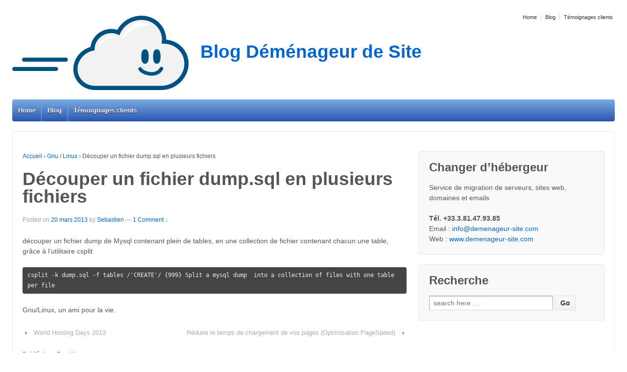

--- FILE ---
content_type: text/html; charset=UTF-8
request_url: https://www.demenageur-site.com/blog/2013/03/decouper-un-fichier-dump-sql-en-plusieurs-fichiers/
body_size: 8081
content:
	<!doctype html>
	<!--[if !IE]>
	<html class="no-js non-ie" lang="fr-FR"> <![endif]-->
	<!--[if IE 7 ]>
	<html class="no-js ie7" lang="fr-FR"> <![endif]-->
	<!--[if IE 8 ]>
	<html class="no-js ie8" lang="fr-FR"> <![endif]-->
	<!--[if IE 9 ]>
	<html class="no-js ie9" lang="fr-FR"> <![endif]-->
	<!--[if gt IE 9]><!-->
<html class="no-js" lang="fr-FR"> <!--<![endif]-->
	<head>

		<meta charset="UTF-8"/>
		<meta name="viewport" content="width=device-width, initial-scale=1.0">

		<title>Découper un fichier dump.sql en plusieurs fichiers &#124; Blog - Déménageur de Site Web</title>

		<link rel="profile" href="http://gmpg.org/xfn/11"/>
		<link rel="pingback" href="https://www.demenageur-site.com/blog/xmlrpc.php"/>

		<meta name='robots' content='max-image-preview:large' />
	<style>img:is([sizes="auto" i], [sizes^="auto," i]) { contain-intrinsic-size: 3000px 1500px }</style>
	<link rel="alternate" type="application/rss+xml" title="Blog - Déménageur de Site Web &raquo; Flux" href="https://www.demenageur-site.com/blog/feed/" />
<link rel="alternate" type="application/rss+xml" title="Blog - Déménageur de Site Web &raquo; Flux des commentaires" href="https://www.demenageur-site.com/blog/comments/feed/" />
<link rel="alternate" type="application/rss+xml" title="Blog - Déménageur de Site Web &raquo; Découper un fichier dump.sql en plusieurs fichiers Flux des commentaires" href="https://www.demenageur-site.com/blog/2013/03/decouper-un-fichier-dump-sql-en-plusieurs-fichiers/feed/" />
<script type="text/javascript">
/* <![CDATA[ */
window._wpemojiSettings = {"baseUrl":"https:\/\/s.w.org\/images\/core\/emoji\/15.0.3\/72x72\/","ext":".png","svgUrl":"https:\/\/s.w.org\/images\/core\/emoji\/15.0.3\/svg\/","svgExt":".svg","source":{"concatemoji":"https:\/\/www.demenageur-site.com\/blog\/wp-includes\/js\/wp-emoji-release.min.js?ver=6.7.4"}};
/*! This file is auto-generated */
!function(i,n){var o,s,e;function c(e){try{var t={supportTests:e,timestamp:(new Date).valueOf()};sessionStorage.setItem(o,JSON.stringify(t))}catch(e){}}function p(e,t,n){e.clearRect(0,0,e.canvas.width,e.canvas.height),e.fillText(t,0,0);var t=new Uint32Array(e.getImageData(0,0,e.canvas.width,e.canvas.height).data),r=(e.clearRect(0,0,e.canvas.width,e.canvas.height),e.fillText(n,0,0),new Uint32Array(e.getImageData(0,0,e.canvas.width,e.canvas.height).data));return t.every(function(e,t){return e===r[t]})}function u(e,t,n){switch(t){case"flag":return n(e,"\ud83c\udff3\ufe0f\u200d\u26a7\ufe0f","\ud83c\udff3\ufe0f\u200b\u26a7\ufe0f")?!1:!n(e,"\ud83c\uddfa\ud83c\uddf3","\ud83c\uddfa\u200b\ud83c\uddf3")&&!n(e,"\ud83c\udff4\udb40\udc67\udb40\udc62\udb40\udc65\udb40\udc6e\udb40\udc67\udb40\udc7f","\ud83c\udff4\u200b\udb40\udc67\u200b\udb40\udc62\u200b\udb40\udc65\u200b\udb40\udc6e\u200b\udb40\udc67\u200b\udb40\udc7f");case"emoji":return!n(e,"\ud83d\udc26\u200d\u2b1b","\ud83d\udc26\u200b\u2b1b")}return!1}function f(e,t,n){var r="undefined"!=typeof WorkerGlobalScope&&self instanceof WorkerGlobalScope?new OffscreenCanvas(300,150):i.createElement("canvas"),a=r.getContext("2d",{willReadFrequently:!0}),o=(a.textBaseline="top",a.font="600 32px Arial",{});return e.forEach(function(e){o[e]=t(a,e,n)}),o}function t(e){var t=i.createElement("script");t.src=e,t.defer=!0,i.head.appendChild(t)}"undefined"!=typeof Promise&&(o="wpEmojiSettingsSupports",s=["flag","emoji"],n.supports={everything:!0,everythingExceptFlag:!0},e=new Promise(function(e){i.addEventListener("DOMContentLoaded",e,{once:!0})}),new Promise(function(t){var n=function(){try{var e=JSON.parse(sessionStorage.getItem(o));if("object"==typeof e&&"number"==typeof e.timestamp&&(new Date).valueOf()<e.timestamp+604800&&"object"==typeof e.supportTests)return e.supportTests}catch(e){}return null}();if(!n){if("undefined"!=typeof Worker&&"undefined"!=typeof OffscreenCanvas&&"undefined"!=typeof URL&&URL.createObjectURL&&"undefined"!=typeof Blob)try{var e="postMessage("+f.toString()+"("+[JSON.stringify(s),u.toString(),p.toString()].join(",")+"));",r=new Blob([e],{type:"text/javascript"}),a=new Worker(URL.createObjectURL(r),{name:"wpTestEmojiSupports"});return void(a.onmessage=function(e){c(n=e.data),a.terminate(),t(n)})}catch(e){}c(n=f(s,u,p))}t(n)}).then(function(e){for(var t in e)n.supports[t]=e[t],n.supports.everything=n.supports.everything&&n.supports[t],"flag"!==t&&(n.supports.everythingExceptFlag=n.supports.everythingExceptFlag&&n.supports[t]);n.supports.everythingExceptFlag=n.supports.everythingExceptFlag&&!n.supports.flag,n.DOMReady=!1,n.readyCallback=function(){n.DOMReady=!0}}).then(function(){return e}).then(function(){var e;n.supports.everything||(n.readyCallback(),(e=n.source||{}).concatemoji?t(e.concatemoji):e.wpemoji&&e.twemoji&&(t(e.twemoji),t(e.wpemoji)))}))}((window,document),window._wpemojiSettings);
/* ]]> */
</script>
<style id='wp-emoji-styles-inline-css' type='text/css'>

	img.wp-smiley, img.emoji {
		display: inline !important;
		border: none !important;
		box-shadow: none !important;
		height: 1em !important;
		width: 1em !important;
		margin: 0 0.07em !important;
		vertical-align: -0.1em !important;
		background: none !important;
		padding: 0 !important;
	}
</style>
<link rel='stylesheet' id='wp-block-library-css' href='https://www.demenageur-site.com/blog/wp-includes/css/dist/block-library/style.min.css?ver=6.7.4' type='text/css' media='all' />
<style id='classic-theme-styles-inline-css' type='text/css'>
/*! This file is auto-generated */
.wp-block-button__link{color:#fff;background-color:#32373c;border-radius:9999px;box-shadow:none;text-decoration:none;padding:calc(.667em + 2px) calc(1.333em + 2px);font-size:1.125em}.wp-block-file__button{background:#32373c;color:#fff;text-decoration:none}
</style>
<style id='global-styles-inline-css' type='text/css'>
:root{--wp--preset--aspect-ratio--square: 1;--wp--preset--aspect-ratio--4-3: 4/3;--wp--preset--aspect-ratio--3-4: 3/4;--wp--preset--aspect-ratio--3-2: 3/2;--wp--preset--aspect-ratio--2-3: 2/3;--wp--preset--aspect-ratio--16-9: 16/9;--wp--preset--aspect-ratio--9-16: 9/16;--wp--preset--color--black: #000000;--wp--preset--color--cyan-bluish-gray: #abb8c3;--wp--preset--color--white: #ffffff;--wp--preset--color--pale-pink: #f78da7;--wp--preset--color--vivid-red: #cf2e2e;--wp--preset--color--luminous-vivid-orange: #ff6900;--wp--preset--color--luminous-vivid-amber: #fcb900;--wp--preset--color--light-green-cyan: #7bdcb5;--wp--preset--color--vivid-green-cyan: #00d084;--wp--preset--color--pale-cyan-blue: #8ed1fc;--wp--preset--color--vivid-cyan-blue: #0693e3;--wp--preset--color--vivid-purple: #9b51e0;--wp--preset--gradient--vivid-cyan-blue-to-vivid-purple: linear-gradient(135deg,rgba(6,147,227,1) 0%,rgb(155,81,224) 100%);--wp--preset--gradient--light-green-cyan-to-vivid-green-cyan: linear-gradient(135deg,rgb(122,220,180) 0%,rgb(0,208,130) 100%);--wp--preset--gradient--luminous-vivid-amber-to-luminous-vivid-orange: linear-gradient(135deg,rgba(252,185,0,1) 0%,rgba(255,105,0,1) 100%);--wp--preset--gradient--luminous-vivid-orange-to-vivid-red: linear-gradient(135deg,rgba(255,105,0,1) 0%,rgb(207,46,46) 100%);--wp--preset--gradient--very-light-gray-to-cyan-bluish-gray: linear-gradient(135deg,rgb(238,238,238) 0%,rgb(169,184,195) 100%);--wp--preset--gradient--cool-to-warm-spectrum: linear-gradient(135deg,rgb(74,234,220) 0%,rgb(151,120,209) 20%,rgb(207,42,186) 40%,rgb(238,44,130) 60%,rgb(251,105,98) 80%,rgb(254,248,76) 100%);--wp--preset--gradient--blush-light-purple: linear-gradient(135deg,rgb(255,206,236) 0%,rgb(152,150,240) 100%);--wp--preset--gradient--blush-bordeaux: linear-gradient(135deg,rgb(254,205,165) 0%,rgb(254,45,45) 50%,rgb(107,0,62) 100%);--wp--preset--gradient--luminous-dusk: linear-gradient(135deg,rgb(255,203,112) 0%,rgb(199,81,192) 50%,rgb(65,88,208) 100%);--wp--preset--gradient--pale-ocean: linear-gradient(135deg,rgb(255,245,203) 0%,rgb(182,227,212) 50%,rgb(51,167,181) 100%);--wp--preset--gradient--electric-grass: linear-gradient(135deg,rgb(202,248,128) 0%,rgb(113,206,126) 100%);--wp--preset--gradient--midnight: linear-gradient(135deg,rgb(2,3,129) 0%,rgb(40,116,252) 100%);--wp--preset--font-size--small: 13px;--wp--preset--font-size--medium: 20px;--wp--preset--font-size--large: 36px;--wp--preset--font-size--x-large: 42px;--wp--preset--spacing--20: 0.44rem;--wp--preset--spacing--30: 0.67rem;--wp--preset--spacing--40: 1rem;--wp--preset--spacing--50: 1.5rem;--wp--preset--spacing--60: 2.25rem;--wp--preset--spacing--70: 3.38rem;--wp--preset--spacing--80: 5.06rem;--wp--preset--shadow--natural: 6px 6px 9px rgba(0, 0, 0, 0.2);--wp--preset--shadow--deep: 12px 12px 50px rgba(0, 0, 0, 0.4);--wp--preset--shadow--sharp: 6px 6px 0px rgba(0, 0, 0, 0.2);--wp--preset--shadow--outlined: 6px 6px 0px -3px rgba(255, 255, 255, 1), 6px 6px rgba(0, 0, 0, 1);--wp--preset--shadow--crisp: 6px 6px 0px rgba(0, 0, 0, 1);}:where(.is-layout-flex){gap: 0.5em;}:where(.is-layout-grid){gap: 0.5em;}body .is-layout-flex{display: flex;}.is-layout-flex{flex-wrap: wrap;align-items: center;}.is-layout-flex > :is(*, div){margin: 0;}body .is-layout-grid{display: grid;}.is-layout-grid > :is(*, div){margin: 0;}:where(.wp-block-columns.is-layout-flex){gap: 2em;}:where(.wp-block-columns.is-layout-grid){gap: 2em;}:where(.wp-block-post-template.is-layout-flex){gap: 1.25em;}:where(.wp-block-post-template.is-layout-grid){gap: 1.25em;}.has-black-color{color: var(--wp--preset--color--black) !important;}.has-cyan-bluish-gray-color{color: var(--wp--preset--color--cyan-bluish-gray) !important;}.has-white-color{color: var(--wp--preset--color--white) !important;}.has-pale-pink-color{color: var(--wp--preset--color--pale-pink) !important;}.has-vivid-red-color{color: var(--wp--preset--color--vivid-red) !important;}.has-luminous-vivid-orange-color{color: var(--wp--preset--color--luminous-vivid-orange) !important;}.has-luminous-vivid-amber-color{color: var(--wp--preset--color--luminous-vivid-amber) !important;}.has-light-green-cyan-color{color: var(--wp--preset--color--light-green-cyan) !important;}.has-vivid-green-cyan-color{color: var(--wp--preset--color--vivid-green-cyan) !important;}.has-pale-cyan-blue-color{color: var(--wp--preset--color--pale-cyan-blue) !important;}.has-vivid-cyan-blue-color{color: var(--wp--preset--color--vivid-cyan-blue) !important;}.has-vivid-purple-color{color: var(--wp--preset--color--vivid-purple) !important;}.has-black-background-color{background-color: var(--wp--preset--color--black) !important;}.has-cyan-bluish-gray-background-color{background-color: var(--wp--preset--color--cyan-bluish-gray) !important;}.has-white-background-color{background-color: var(--wp--preset--color--white) !important;}.has-pale-pink-background-color{background-color: var(--wp--preset--color--pale-pink) !important;}.has-vivid-red-background-color{background-color: var(--wp--preset--color--vivid-red) !important;}.has-luminous-vivid-orange-background-color{background-color: var(--wp--preset--color--luminous-vivid-orange) !important;}.has-luminous-vivid-amber-background-color{background-color: var(--wp--preset--color--luminous-vivid-amber) !important;}.has-light-green-cyan-background-color{background-color: var(--wp--preset--color--light-green-cyan) !important;}.has-vivid-green-cyan-background-color{background-color: var(--wp--preset--color--vivid-green-cyan) !important;}.has-pale-cyan-blue-background-color{background-color: var(--wp--preset--color--pale-cyan-blue) !important;}.has-vivid-cyan-blue-background-color{background-color: var(--wp--preset--color--vivid-cyan-blue) !important;}.has-vivid-purple-background-color{background-color: var(--wp--preset--color--vivid-purple) !important;}.has-black-border-color{border-color: var(--wp--preset--color--black) !important;}.has-cyan-bluish-gray-border-color{border-color: var(--wp--preset--color--cyan-bluish-gray) !important;}.has-white-border-color{border-color: var(--wp--preset--color--white) !important;}.has-pale-pink-border-color{border-color: var(--wp--preset--color--pale-pink) !important;}.has-vivid-red-border-color{border-color: var(--wp--preset--color--vivid-red) !important;}.has-luminous-vivid-orange-border-color{border-color: var(--wp--preset--color--luminous-vivid-orange) !important;}.has-luminous-vivid-amber-border-color{border-color: var(--wp--preset--color--luminous-vivid-amber) !important;}.has-light-green-cyan-border-color{border-color: var(--wp--preset--color--light-green-cyan) !important;}.has-vivid-green-cyan-border-color{border-color: var(--wp--preset--color--vivid-green-cyan) !important;}.has-pale-cyan-blue-border-color{border-color: var(--wp--preset--color--pale-cyan-blue) !important;}.has-vivid-cyan-blue-border-color{border-color: var(--wp--preset--color--vivid-cyan-blue) !important;}.has-vivid-purple-border-color{border-color: var(--wp--preset--color--vivid-purple) !important;}.has-vivid-cyan-blue-to-vivid-purple-gradient-background{background: var(--wp--preset--gradient--vivid-cyan-blue-to-vivid-purple) !important;}.has-light-green-cyan-to-vivid-green-cyan-gradient-background{background: var(--wp--preset--gradient--light-green-cyan-to-vivid-green-cyan) !important;}.has-luminous-vivid-amber-to-luminous-vivid-orange-gradient-background{background: var(--wp--preset--gradient--luminous-vivid-amber-to-luminous-vivid-orange) !important;}.has-luminous-vivid-orange-to-vivid-red-gradient-background{background: var(--wp--preset--gradient--luminous-vivid-orange-to-vivid-red) !important;}.has-very-light-gray-to-cyan-bluish-gray-gradient-background{background: var(--wp--preset--gradient--very-light-gray-to-cyan-bluish-gray) !important;}.has-cool-to-warm-spectrum-gradient-background{background: var(--wp--preset--gradient--cool-to-warm-spectrum) !important;}.has-blush-light-purple-gradient-background{background: var(--wp--preset--gradient--blush-light-purple) !important;}.has-blush-bordeaux-gradient-background{background: var(--wp--preset--gradient--blush-bordeaux) !important;}.has-luminous-dusk-gradient-background{background: var(--wp--preset--gradient--luminous-dusk) !important;}.has-pale-ocean-gradient-background{background: var(--wp--preset--gradient--pale-ocean) !important;}.has-electric-grass-gradient-background{background: var(--wp--preset--gradient--electric-grass) !important;}.has-midnight-gradient-background{background: var(--wp--preset--gradient--midnight) !important;}.has-small-font-size{font-size: var(--wp--preset--font-size--small) !important;}.has-medium-font-size{font-size: var(--wp--preset--font-size--medium) !important;}.has-large-font-size{font-size: var(--wp--preset--font-size--large) !important;}.has-x-large-font-size{font-size: var(--wp--preset--font-size--x-large) !important;}
:where(.wp-block-post-template.is-layout-flex){gap: 1.25em;}:where(.wp-block-post-template.is-layout-grid){gap: 1.25em;}
:where(.wp-block-columns.is-layout-flex){gap: 2em;}:where(.wp-block-columns.is-layout-grid){gap: 2em;}
:root :where(.wp-block-pullquote){font-size: 1.5em;line-height: 1.6;}
</style>
<link rel='stylesheet' id='responsive-style-css' href='https://www.demenageur-site.com/blog/wp-content/themes/responsive/core/css/style.css?ver=1.9.7.7' type='text/css' media='all' />
<link rel='stylesheet' id='responsive-media-queries-css' href='https://www.demenageur-site.com/blog/wp-content/themes/responsive/core/css/responsive.css?ver=1.9.7.7' type='text/css' media='all' />
<style id='akismet-widget-style-inline-css' type='text/css'>

			.a-stats {
				--akismet-color-mid-green: #357b49;
				--akismet-color-white: #fff;
				--akismet-color-light-grey: #f6f7f7;

				max-width: 350px;
				width: auto;
			}

			.a-stats * {
				all: unset;
				box-sizing: border-box;
			}

			.a-stats strong {
				font-weight: 600;
			}

			.a-stats a.a-stats__link,
			.a-stats a.a-stats__link:visited,
			.a-stats a.a-stats__link:active {
				background: var(--akismet-color-mid-green);
				border: none;
				box-shadow: none;
				border-radius: 8px;
				color: var(--akismet-color-white);
				cursor: pointer;
				display: block;
				font-family: -apple-system, BlinkMacSystemFont, 'Segoe UI', 'Roboto', 'Oxygen-Sans', 'Ubuntu', 'Cantarell', 'Helvetica Neue', sans-serif;
				font-weight: 500;
				padding: 12px;
				text-align: center;
				text-decoration: none;
				transition: all 0.2s ease;
			}

			/* Extra specificity to deal with TwentyTwentyOne focus style */
			.widget .a-stats a.a-stats__link:focus {
				background: var(--akismet-color-mid-green);
				color: var(--akismet-color-white);
				text-decoration: none;
			}

			.a-stats a.a-stats__link:hover {
				filter: brightness(110%);
				box-shadow: 0 4px 12px rgba(0, 0, 0, 0.06), 0 0 2px rgba(0, 0, 0, 0.16);
			}

			.a-stats .count {
				color: var(--akismet-color-white);
				display: block;
				font-size: 1.5em;
				line-height: 1.4;
				padding: 0 13px;
				white-space: nowrap;
			}
		
</style>
<script type="text/javascript" src="https://www.demenageur-site.com/blog/wp-includes/js/jquery/jquery.min.js?ver=3.7.1" id="jquery-core-js"></script>
<script type="text/javascript" src="https://www.demenageur-site.com/blog/wp-includes/js/jquery/jquery-migrate.min.js?ver=3.4.1" id="jquery-migrate-js"></script>
<script type="text/javascript" src="https://www.demenageur-site.com/blog/wp-content/themes/responsive/core/js/responsive-modernizr.min.js?ver=2.6.1" id="modernizr-js"></script>
<link rel="https://api.w.org/" href="https://www.demenageur-site.com/blog/wp-json/" /><link rel="alternate" title="JSON" type="application/json" href="https://www.demenageur-site.com/blog/wp-json/wp/v2/posts/171" /><link rel="EditURI" type="application/rsd+xml" title="RSD" href="https://www.demenageur-site.com/blog/xmlrpc.php?rsd" />
<meta name="generator" content="WordPress 6.7.4" />
<link rel="canonical" href="https://www.demenageur-site.com/blog/2013/03/decouper-un-fichier-dump-sql-en-plusieurs-fichiers/" />
<link rel='shortlink' href='https://www.demenageur-site.com/blog/?p=171' />
<link rel="alternate" title="oEmbed (JSON)" type="application/json+oembed" href="https://www.demenageur-site.com/blog/wp-json/oembed/1.0/embed?url=https%3A%2F%2Fwww.demenageur-site.com%2Fblog%2F2013%2F03%2Fdecouper-un-fichier-dump-sql-en-plusieurs-fichiers%2F" />
<link rel="alternate" title="oEmbed (XML)" type="text/xml+oembed" href="https://www.demenageur-site.com/blog/wp-json/oembed/1.0/embed?url=https%3A%2F%2Fwww.demenageur-site.com%2Fblog%2F2013%2F03%2Fdecouper-un-fichier-dump-sql-en-plusieurs-fichiers%2F&#038;format=xml" />
<!-- We need this for debugging -->
<!-- Responsive 1.9.7.7 -->
<style type="text/css" id="custom-background-css">
body.custom-background { background-color: #ffffff; }
</style>
			<style type="text/css" id="wp-custom-css">
			.menu {
    
    /* Permalink - use to edit and share this gradient: http://colorzilla.com/gradient-editor/#7bace1+0,2856b2+100 */
background: #7bace1; /* Old browsers */
background: -moz-linear-gradient(top, #7bace1 0%, #2856b2 100%); /* FF3.6+ */
background: -webkit-gradient(linear, left top, left bottom, color-stop(0%,#7bace1), color-stop(100%,#2856b2)); /* Chrome,Safari4+ */
background: -webkit-linear-gradient(top, #7bace1 0%,#2856b2 100%); /* Chrome10+,Safari5.1+ */
background: -o-linear-gradient(top, #7bace1 0%,#2856b2 100%); /* Opera 11.10+ */
background: -ms-linear-gradient(top, #7bace1 0%,#2856b2 100%); /* IE10+ */
background: linear-gradient(to bottom, #7bace1 0%,#2856b2 100%); /* W3C */
filter: progid:DXImageTransform.Microsoft.gradient( startColorstr=\'#7bace1\', endColorstr=\'#2856b2\',GradientType=0 ); /* IE6-9 */

    border-radius:4px;
}
.menu a  {
 text-shadow : 0 1px #000;
 border-left: 1px solid #7bace1;
}

.menu a:hover  {
 text-shadow : 0 1px #000;
 background-image:none;
 background-color:#2856b2;
}
#container {
	max-width: 1300px !important;
}


.menu .current_page_item a{
 background-color:#1D3D7E;
}
.menu .current-menu-item a{
 background-color:#1D3D7E;
}


pre { 
background-color:#444;
color:#eee;
border:0px;
border-radius:4px;
font-size:12px;
}

#logo img  {
margin-right:24px;
}		</style>
			</head>

<body class="post-template-default single single-post postid-171 single-format-standard custom-background">

<div id="container" class="hfeed">

	<div class="skip-container cf">
		<a class="skip-link screen-reader-text focusable" href="#content">&darr; passer au contenu principal</a>
	</div><!-- .skip-container -->
	<div id="header">

		
		<ul id="menu-menu-1" class="top-menu"><li id="menu-item-276" class="menu-item menu-item-type-custom menu-item-object-custom menu-item-276"><a href="https://www.demenageur-site.com/">Home</a></li>
<li id="menu-item-252" class="menu-item menu-item-type-custom menu-item-object-custom menu-item-home menu-item-252"><a href="https://www.demenageur-site.com/blog/">Blog</a></li>
<li id="menu-item-253" class="menu-item menu-item-type-post_type menu-item-object-page menu-item-253"><a href="https://www.demenageur-site.com/blog/temoignages/">Témoignages clients</a></li>
</ul>
		
		
			<div id="logo">
				<h1><a href="/"><img src="https://www.demenageur-site.com/blog/wp-content/uploads/2015/02/cropped-camioncarre.png" width="360" height="185" alt="Blog &#8211; Déménageur de Site Web"/>Blog Déménageur de Site</h1></a>
			</div><!-- end of #logo -->

		
		
				<div class="main-nav"><ul id="menu-menu-2" class="menu"><li class="menu-item menu-item-type-custom menu-item-object-custom menu-item-276"><a href="https://www.demenageur-site.com/">Home</a></li>
<li class="menu-item menu-item-type-custom menu-item-object-custom menu-item-home menu-item-252"><a href="https://www.demenageur-site.com/blog/">Blog</a></li>
<li class="menu-item menu-item-type-post_type menu-item-object-page menu-item-253"><a href="https://www.demenageur-site.com/blog/temoignages/">Témoignages clients</a></li>
</ul></div>
		
		
	</div><!-- end of #header -->

	<div id="wrapper" class="clearfix">

<div id="content" class="grid col-620">

	<div class="breadcrumb-list" xmlns:v="http://rdf.data-vocabulary.org/#"><span class="breadcrumb" typeof="v:Breadcrumb"><a rel="v:url" property="v:title" href="https://www.demenageur-site.com/blog/">Accueil</a></span> <span class="chevron">&#8250;</span> <span class="breadcrumb" typeof="v:Breadcrumb"><a rel="v:url" property="v:title" href="https://www.demenageur-site.com/blog/category/linux/">Gnu / Linux</a></span> <span class="chevron">&#8250;</span> <span class="breadcrumb-current">Découper un fichier dump.sql en plusieurs fichiers</span></div>
	
		
						<div id="post-171" class="post-171 post type-post status-publish format-standard hentry category-linux">
				
				
	<h1 class="entry-title post-title">Découper un fichier dump.sql en plusieurs fichiers</h1>

<div class="post-meta">
	<span class="meta-prep meta-prep-author posted">Posted on </span><a href="https://www.demenageur-site.com/blog/2013/03/decouper-un-fichier-dump-sql-en-plusieurs-fichiers/" title="Découper un fichier dump.sql en plusieurs fichiers" rel="bookmark"><time class="timestamp updated" datetime="2013-03-20T20:23:37+00:00">20 mars 2013</time></a><span class="byline"> by </span><span class="author vcard"><a class="url fn n" href="https://www.demenageur-site.com/blog/author/sebastien/" title="Afficher tous les articles par Sebastien">Sebastien</a></span>
			<span class="comments-link">
		<span class="mdash">&mdash;</span>
			<a href="https://www.demenageur-site.com/blog/2013/03/decouper-un-fichier-dump-sql-en-plusieurs-fichiers/#comments">1 Comment &darr;</a>		</span>
	</div><!-- end of .post-meta -->

				<div class="post-entry">
					

					<p>découper un fichier dump de Mysql contenant plein de tables, en une collection de fichier contenant chacun une table, grâce à l&rsquo;utilitaire csplit</p>
<pre class="prettyprint">csplit -k dump.sql -f tables /'CREATE'/ {999} Split a mysql dump  into a collection of files with one table per file</pre>
<p>Gnu/Linux, un ami pour la vie.</p>
				

					
									</div><!-- end of .post-entry -->

				<div class="navigation">
					<div class="previous">&#8249; <a href="https://www.demenageur-site.com/blog/2013/03/world-hosting-days-2013/" rel="prev">World Hosting Days 2013</a></div>
					<div class="next"><a href="https://www.demenageur-site.com/blog/2013/05/reduire-le-temps-de-chargement-de-vos-pages-optimisation-pagespeed/" rel="next">Réduire le temps de chargement de vos pages (Optimisation PageSpeed)</a> &#8250;</div>
				</div><!-- end of .navigation -->

				

	<div class="post-data">
		Publié dans <a href="https://www.demenageur-site.com/blog/category/linux/">Gnu / Linux</a>			</div><!-- end of .post-data -->


<div class="post-edit"></div>
							</div><!-- end of #post-171 -->
			
						
	<h6 id="comments">
		One comment on &ldquo;<span>Découper un fichier dump.sql en plusieurs fichiers</span>&rdquo;	</h6>

	
	<ol class="commentlist">
				<li class="comment even thread-even depth-1" id="comment-50546">
				<div id="div-comment-50546" class="comment-body">
				<div class="comment-author vcard">
			<img alt='' src='https://secure.gravatar.com/avatar/25944a879ee516f65b6fa7d09dc77be9?s=60&#038;d=mm&#038;r=g' srcset='https://secure.gravatar.com/avatar/25944a879ee516f65b6fa7d09dc77be9?s=120&#038;d=mm&#038;r=g 2x' class='avatar avatar-60 photo' height='60' width='60' decoding='async'/>			<cite class="fn"><a href="https://www.maelzelie.com" class="url" rel="ugc external nofollow">Mael &amp; Zélie - Consultant SEO</a></cite> <span class="says">dit :</span>		</div>
		
		<div class="comment-meta commentmetadata">
			<a href="https://www.demenageur-site.com/blog/2013/03/decouper-un-fichier-dump-sql-en-plusieurs-fichiers/#comment-50546">26 octobre 2023 à 21 h 29 min</a>		</div>

		<p>Toujours utile d&rsquo;avoir cette commande sous la main ! Merci.</p>

		<div class="reply"><a rel="nofollow" class="comment-reply-link" href="https://www.demenageur-site.com/blog/2013/03/decouper-un-fichier-dump-sql-en-plusieurs-fichiers/?replytocom=50546#respond" data-commentid="50546" data-postid="171" data-belowelement="div-comment-50546" data-respondelement="respond" data-replyto="Répondre à Mael &amp; Zélie - Consultant SEO" aria-label="Répondre à Mael &amp; Zélie - Consultant SEO">Répondre</a></div>
				</div>
				</li><!-- #comment-## -->
	</ol>

	



		<div id="respond" class="comment-respond">
		<h3 id="reply-title" class="comment-reply-title">Laisser un commentaire <small><a rel="nofollow" id="cancel-comment-reply-link" href="/blog/2013/03/decouper-un-fichier-dump-sql-en-plusieurs-fichiers/#respond" style="display:none;">Annuler la réponse</a></small></h3><form action="https://www.demenageur-site.com/blog/wp-comments-post.php" method="post" id="commentform" class="comment-form"><p class="comment-notes"><span id="email-notes">Votre adresse e-mail ne sera pas publiée.</span> <span class="required-field-message">Les champs obligatoires sont indiqués avec <span class="required">*</span></span></p><p class="comment-form-comment"><label for="comment">Commentaire <span class="required">*</span></label> <textarea id="comment" name="comment" cols="45" rows="8" maxlength="65525" required="required"></textarea></p><p class="comment-form-author"><label for="author">Nom</label> <span class="required">*</span><input id="author" name="author" type="text" value="" size="30" /></p>
<p class="comment-form-email"><label for="email">E-mail</label> <span class="required">*</span><input id="email" name="email" type="text" value="" size="30" /></p>
<p class="comment-form-url"><label for="url">Site web</label><input id="url" name="url" type="text" value="" size="30" /></p>
<p class="comment-form-cookies-consent"><input id="wp-comment-cookies-consent" name="wp-comment-cookies-consent" type="checkbox" value="yes" /> <label for="wp-comment-cookies-consent">Enregistrer mon nom, mon e-mail et mon site dans le navigateur pour mon prochain commentaire.</label></p>
<p class="form-submit"><input name="submit" type="submit" id="submit" class="submit" value="Laisser un commentaire" /> <input type='hidden' name='comment_post_ID' value='171' id='comment_post_ID' />
<input type='hidden' name='comment_parent' id='comment_parent' value='0' />
</p><p style="display: none;"><input type="hidden" id="akismet_comment_nonce" name="akismet_comment_nonce" value="3ea117e35f" /></p><p style="display: none !important;" class="akismet-fields-container" data-prefix="ak_"><label>&#916;<textarea name="ak_hp_textarea" cols="45" rows="8" maxlength="100"></textarea></label><input type="hidden" id="ak_js_1" name="ak_js" value="249"/><script>document.getElementById( "ak_js_1" ).setAttribute( "value", ( new Date() ).getTime() );</script></p></form>	</div><!-- #respond -->
	

			
		
</div><!-- end of #content -->


	<div id="widgets" class="grid col-300 fit">
		
		<div id="text-5" class="widget-wrapper widget_text"><div class="widget-title"><h3>Changer d&rsquo;hébergeur</h3></div>			<div class="textwidget">Service de migration de serveurs, sites web, domaines et emails <br><br><b>Tél. +33.3.81.47.93.85</b><br>
Email : <a href="mailto:info@demenageur-site.com">info@demenageur-site.com</a><br>

Web : <a href="https://www.demenageur-site.com">www.demenageur-site.com</a>
<br></div>
		</div><div id="search-3" class="widget-wrapper widget_search"><div class="widget-title"><h3>Recherche</h3></div><form method="get" id="searchform" action="https://www.demenageur-site.com/blog/">
	<label class="screen-reader-text" for="s">Recherche pour:</label>
	<input type="text" class="field" name="s" id="s" placeholder="search here &hellip;" />
	<input type="submit" class="submit" name="submit" id="searchsubmit" value="Go" />
</form></div>
			</div><!-- end of #widgets -->
</div><!-- end of #wrapper -->
</div><!-- end of #container -->

<div id="footer" class="clearfix">
	
	<div id="footer-wrapper">

			<div id="footer_widget" class="grid col-940">
		
		
			<div id="text-4" class="grid col-300 widget_text"><div class="widget-wrapper">			<div class="textwidget"> 
<a name="poster"></a></div>
		</div></div>
		
			</div><!-- end of #footer-widget -->

		<div class="grid col-940">

			<div class="grid col-540">
							</div><!-- end of col-540 -->

			<div class="grid col-380 fit">
				<ul class="social-icons"><li class="twitter-icon"><a href="https://twitter.com/DemenageurSite"><img src="https://www.demenageur-site.com/blog/wp-content/themes/responsive/core/icons/twitter-icon.png" width="24" height="24" alt="Twitter"></a></li><li class="rss-icon"><a href="https://www.demenageur-site.com/blog/feed/"><img src="https://www.demenageur-site.com/blog/wp-content/themes/responsive/core/icons/rss-icon.png" width="24" height="24" alt="Flux RSS"></a></li></ul><!-- .social-icons -->			</div><!-- end of col-380 fit -->

		</div><!-- end of col-940 -->
		
		<div class="grid col-300 copyright">
			&copy; 2026<a href="https://www.demenageur-site.com/blog/" title="Blog &#8211; Déménageur de Site Web">
				Blog &#8211; Déménageur de Site Web			</a>
		</div><!-- end of .copyright -->

		<div class="grid col-300 scroll-top"><a href="#scroll-top" title="scroll to top">&uarr;</a></div>

		<div class="grid col-300 fit powered">
			<a href="http://cyberchimps.com/responsive-theme/" title="Responsive Theme">
				Responsive Theme</a>
			powered by <a href="http://wordpress.org/" title="WordPress">
				WordPress</a>
		</div><!-- end .powered -->

	</div><!-- end #footer-wrapper -->

	</div><!-- end #footer -->

<script type="text/javascript" src="https://www.demenageur-site.com/blog/wp-content/themes/responsive/core/js/responsive-scripts.min.js?ver=1.2.6" id="responsive-scripts-js"></script>
<script type="text/javascript" src="https://www.demenageur-site.com/blog/wp-content/themes/responsive/core/js/jquery.placeholder.min.js?ver=2.0.7" id="jquery-placeholder-js"></script>
<script type="text/javascript" src="https://www.demenageur-site.com/blog/wp-includes/js/comment-reply.min.js?ver=6.7.4" id="comment-reply-js" async="async" data-wp-strategy="async"></script>
<script defer type="text/javascript" src="https://www.demenageur-site.com/blog/wp-content/plugins/akismet/_inc/akismet-frontend.js?ver=1746426703" id="akismet-frontend-js"></script>
</body>
</html>